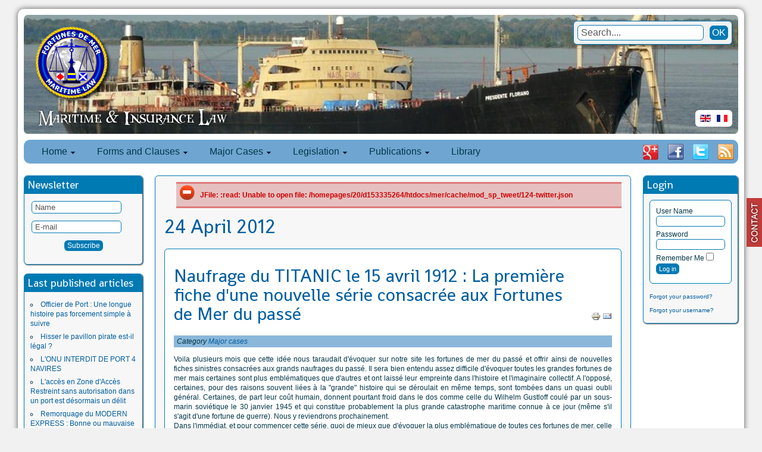

--- FILE ---
content_type: text/html; charset=utf-8
request_url: http://www.fortunes-de-mer.com/mer/en/component/blog_calendar/2012/04/24.html?Itemid=
body_size: 13047
content:
<!DOCTYPE html PUBLIC "-//W3C//DTD XHTML 1.0 Transitional//EN" "http://www.w3.org/TR/xhtml1/DTD/xhtml1-transitional.dtd">
<html xmlns="http://www.w3.org/1999/xhtml" xml:lang="en-gb" lang="en-gb" >
<head>
  <base href="http://www.fortunes-de-mer.com/mer/component/blog_calendar/2012/04/24.html" />
  <meta http-equiv="content-type" content="text/html; charset=utf-8" />
  <meta name="keywords" content="Site consacré au Droit Maritime et aux  Assurances Maritimes. Polices françaises et étrangères. Clauses Actuelles et anciennes. Web site dedicated to the Maritime law and Marine Insurance Industry. Current and foreign hull and cargo clauses. Legislation. Main Marine Casualties, legislation, law
" />
  <meta name="description" content="Fortunes de Mer se consacre depuis 1998 à la publication de ressources juridiques concernant le Droit Maritime, les Assurances Maritimes et les Fortunes de Mer" />
  <meta name="generator" content="Joomla! - Open Source Content Management  - Version 2.5.9" />
  <title>Fortunes de mer</title>
  <link href="http://www.fortunes-de-mer.com/mer/en/component/search/?format=opensearch&amp;year=2012&amp;month=04&amp;day=24" rel="search" title="Search Fortunes de mer" type="application/opensearchdescription+xml" />
  <link rel="stylesheet" href="/mer/plugins/system/jcemediabox/css/jcemediabox.css?v=110" type="text/css" />
  <link rel="stylesheet" href="/mer/plugins/system/jcemediabox/themes/standard/css/style.css?version=110" type="text/css" />
  <link rel="stylesheet" href="/mer/media/system/css/modal.css" type="text/css" />
  <link rel="stylesheet" href="/mer/media/com_acymailing/css/module_default.css?v=1395063777" type="text/css" />
  <link rel="stylesheet" href="http://www.fortunes-de-mer.com/mer/modules/mod_blog_calendar/tmpl/style.css" type="text/css" />
  <link rel="stylesheet" href="http://www.fortunes-de-mer.com/mer/modules/mod_maximenu_CK/themes/default/css/moo_maximenuH_CK.css" type="text/css" />
  <link rel="stylesheet" href="http://www.fortunes-de-mer.com/mer/modules/mod_maximenu_CK/themes/default/css/maximenuH_CK.php?monid=maximenuCK" type="text/css" />
  <style type="text/css">
a.cefeedback{right:0;background:url("http://www.fortunes-de-mer.com/mer/plugins/system/cefeedback/images/contactus-red.png") no-repeat scroll 0 50% transparent !important;outline:medium none;padding:0 !important;position:fixed;z-index:99999;text-indent:-9999px;top:45%;width:26px;height:100px;}a.cefeedback:hover,a.cefeedback:focus,a.cefeedback:active{z-index:9999999;background:url("http://www.fortunes-de-mer.com/mer/plugins/system/cefeedback/images/contactus-blue.png") no-repeat scroll 0 50% transparent !important;}
  </style>
  <script src="/mer/plugins/system/jcemediabox/js/jcemediabox.js?v=110" type="text/javascript"></script>
  <script src="/mer/plugins/system/jcemediabox/js/mediaobject.js?v=110" type="text/javascript"></script>
  <script src="/mer/plugins/system/jcemediabox/addons/default.js?v=110" type="text/javascript"></script>
  <script src="/mer/media/system/js/mootools-core.js" type="text/javascript"></script>
  <script src="/mer/media/system/js/core.js" type="text/javascript"></script>
  <script src="/mer/media/system/js/mootools-more.js" type="text/javascript"></script>
  <script src="/mer/media/system/js/modal.js" type="text/javascript"></script>
  <script src="/mer/media/com_acymailing/js/acymailing_module.js?v=460" type="text/javascript"></script>
  <script src="http://www.fortunes-de-mer.com/mer/modules/mod_blog_calendar/js/blog_calendar.js" type="text/javascript"></script>
  <script src="http://www.fortunes-de-mer.com/mer/modules/mod_maximenu_CK/assets/moo_maximenu_CK.js" type="text/javascript"></script>
  <script src="http://www.fortunes-de-mer.com/mer/modules/mod_maximenu_CK/assets/fancymenu_CK.js" type="text/javascript"></script>
  <script src="http://www.fortunes-de-mer.com/mer/modules/mod_maximenu_CK/themes/default/js/maximenu_addon_CK.js" type="text/javascript"></script>
  <script type="text/javascript">
	JCEMediaObject.init('/mer/', {flash:"10,0,22,87",windowmedia:"5,1,52,701",quicktime:"6,0,2,0",realmedia:"7,0,0,0",shockwave:"8,5,1,0"});JCEMediaBox.init({popup:{width:"",height:"",legacy:0,lightbox:0,shadowbox:0,resize:1,icons:1,overlay:1,overlayopacity:0.8,overlaycolor:"#000000",fadespeed:500,scalespeed:500,hideobjects:0,scrolling:"fixed",close:2,labels:{'close':'Close','next':'Next','previous':'Previous','cancel':'Cancel','numbers':'{$current} of {$total}'}},tooltip:{className:"tooltip",opacity:0.8,speed:150,position:"br",offsets:{x: 16, y: 16}},base:"/mer/",imgpath:"plugins/system/jcemediabox/img",theme:"standard",themecustom:"",themepath:"plugins/system/jcemediabox/themes"});window.addEvent('domready',function(){var ceFeedbackHover=new Asset.image('http://www.fortunes-de-mer.com/mer/plugins/system/cefeedback/images/contactus-blue.png');});
		window.addEvent('domready', function() {

			SqueezeBox.initialize({});
			SqueezeBox.assign($$('a.modal'), {
				parse: 'rel'
			});
		});function keepAlive() {	var myAjax = new Request({method: "get", url: "index.php"}).send();} window.addEvent("domready", function(){ keepAlive.periodical(3600000); });	var acymailing = Array();
				acymailing['NAMECAPTION'] = 'Name';
				acymailing['NAME_MISSING'] = 'Please enter your name';
				acymailing['EMAILCAPTION'] = 'E-mail';
				acymailing['VALID_EMAIL'] = 'Please enter a valid e-mail address';
				acymailing['ACCEPT_TERMS'] = 'Please check the Terms and Conditions';
				acymailing['CAPTCHA_MISSING'] = 'Please enter the security code displayed in the image';
				acymailing['NO_LIST_SELECTED'] = 'Please select the lists you want to subscribe to';
		var month=4; var year=2012; var calendar_baseurl='http://www.fortunes-de-mer.com/mer/';window.addEvent('domready', function() {new DropdownMaxiMenu(document.getElement('div#maximenuCK'),{mooTransition : 'Quad',mooEase : 'easeOut',useOpacity : '1',dureeOut : 500,menuID : 'maximenuCK',testoverflow : '1',orientation : '0',style : 'moomenu',opentype : 'slide',mooDuree : 500});});window.addEvent('domready', function() {new SlideList(document.getElement('div#maximenuCK ul'),{fancyTransition : 'Quad',fancyEase : 'easeOut',fancyDuree : 500});});

/*===  EASY GOOGLE ANALYTICS : START TRACKING CODE  ===*/

	var _gaq = _gaq || [];
	_gaq.push(['_setAccount', 'UA-385956-4']);
	_gaq.push(['_trackPageview']);

	(function() {
		var ga = document.createElement('script'); ga.type = 'text/javascript'; ga.async = true;
		ga.src = ('https:' == document.location.protocol ? 'https://ssl' : 'http://www') + '.google-analytics.com/ga.js';
		var s = document.getElementsByTagName('script')[0]; s.parentNode.insertBefore(ga, s);
	})();

/*===  EASY GOOGLE ANALYTICS : END TRACKING CODE  ===*/

  </script>
  <script type="text/javascript" src="http://apis.google.com/js/plusone.js">
                            {lang: 'fr'}
                          </script>

<link rel="stylesheet" href="/mer/templates/system/css/system.css" type="text/css" />
<link rel="stylesheet" href="/mer/templates/system/css/general.css" type="text/css" />
<link rel="stylesheet" href="/mer/templates/fortunes/css/template.css?1769031350" type="text/css" />
<link href='http://fonts.googleapis.com/css?family=Shanti' rel='stylesheet' type='text/css' />
<script src="/mer/templates/fortunes/js/verysimpleslideshow.js" type="text/javascript"></script>

<script type="text/javascript">
window.addEvent('domready',function() {
	var slideshow = new VerySimpleSlideshow({
		container: 'slideshow-container',
		elements: '#slideshow-container img',
		showControls: false,
		transDelay: 10000,
		transDuration: 1000
	});
	slideshow.start();  
});
</script>
</head>
<body>

<div id="conteneur">
	<div id="page">
        <div id="header">
        	<div id="header_contenu"><div style="max-width:1200px;">
                <a href="/mer/index.php" style="margin:20px 0 0 20px;outline:none;display:block;width:120px;height:120px;float:left;"><img src="/mer/templates/fortunes/images/LogoFDM20074.png" width="128" height="128" alt="fortunes de mer"/></a><img style="float:left;clear:left;margin:15px 0 0 20px;" src="/mer/templates/fortunes/images/droit_assurances_maritimes_en-GB.png" width="392" height="36" alt="Droit et assurances maritimes"/>
            </div></div>
            <div id="slideshow-container">
                <img src="/mer/images/images_header//ship8.jpg" alt="ship8.jpg" width="1200"/><img src="/mer/images/images_header//Ship11.jpg" alt="Ship11.jpg" width="1200"/><img src="/mer/images/images_header//ship12.jpg" alt="ship12.jpg" width="1200"/><img src="/mer/images/images_header//justice3.jpg" alt="justice3.jpg" width="1200"/><img src="/mer/images/images_header//ship3.jpg" alt="ship3.jpg" width="1200"/><img src="/mer/images/images_header//ship4.jpg" alt="ship4.jpg" width="1200"/><img src="/mer/images/images_header//Ship13.jpg" alt="Ship13.jpg" width="1200"/><img src="/mer/images/images_header//ship6.jpg" alt="ship6.jpg" width="1200"/><img src="/mer/images/images_header//ship7.jpg" alt="ship7.jpg" width="1200"/><img src="/mer/images/images_header//ship2.jpg" alt="ship2.jpg" width="1200"/><img src="/mer/images/images_header//Ship10.jpg" alt="Ship10.jpg" width="1200"/><img src="/mer/images/images_header//Ship9.jpg" alt="Ship9.jpg" width="1200"/>            </div>
            
        </div>
                        <div id="header_right">
                        		<div class="moduletable_search">
					<form action="/mer/en/component/blog_calendar/" method="post">
	<div class="search_search">
		<label for="mod-search-searchword"> </label><input name="searchword" id="mod-search-searchword" maxlength="20"  class="inputbox_search" type="text" size="20" value="Search...."  onblur="if (this.value=='') this.value='Search....';" onfocus="if (this.value=='Search....') this.value='';" /><input type="submit" value="OK" class="button_search" onclick="this.form.searchword.focus();"/>	<input type="hidden" name="task" value="search" />
	<input type="hidden" name="option" value="com_search" />
	<input type="hidden" name="Itemid" value="0" />
	</div>
</form>
		</div>
			<div class="moduletable_lang">
					<div id="jflanguageselection"><div class="rawimages"><span id="active_language"><a href="http://www.fortunes-de-mer.com/mer/en/component/blog_calendar/2012/04/24.html"><img src="/mer/media/mod_languages/images/en.gif" alt="English (UK)" title="English (UK)" /></a></span><span><a href="http://www.fortunes-de-mer.com/mer/fr/component/blog_calendar/2012/04/24.html"><img src="/mer/media/mod_languages/images/fr.gif" alt="Français (FR)" title="Français (FR)" /></a></span></div></div><!--JoomFish V2.5.1 (Ndoto)-->
<!-- &copy; 2003-2013 Think Network, released under the GPL. -->
<!-- More information: at http://www.joomfish.net -->
		</div>
	
                </div>
                        <div id="menu_contenu">
                <!-- debut maximenu_CK, par cedric keiflin sur http://www.joomlack.fr -->
        <div class="maximenuCKH" id="maximenuCK" style="z-index:10;">
        <div class="maxiRoundedleft"></div>
        <div class="maxiRoundedcenter">
            <ul class="menu maximenuCK" style="">
<li class="maximenuCK first item101 parent level0 " style="z-index : 12000;"><a class="maximenuCK " href="http://www.fortunes-de-mer.com/mer/" title=""><span class="titreCK">Home</span></a>
	<div class="floatCK" ><div class="maxidrop-top"><div class="maxidrop-top2"></div></div><div class="maxidrop-main"><div class="maxidrop-main2"><div class="maximenuCK2 first " >
	<ul class="maximenuCK2"><li class="maximenuCK first first item105 last level1 " style="z-index : 11999;"><a class="maximenuCK " href="/mer/en/insurance-and-maritime-law/about-us.html" title=""><span class="titreCK">About Fortunes de Mer</span></a>
	</li>
	</ul>
	<div class="clr"></div></div><div class="clr"></div></div></div><div class="maxidrop-bottom"><div class="maxidrop-bottom2"></div></div></div>
	</li><li class="maximenuCK item103 parent level0 " style="z-index : 11998;"><span class="separator "><span class="titreCK">Forms and Clauses</span></span>
	<div class="floatCK" ><div class="maxidrop-top"><div class="maxidrop-top2"></div></div><div class="maxidrop-main"><div class="maxidrop-main2"><div class="maximenuCK2 first " >
	<ul class="maximenuCK2"><li class="maximenuCK first item104 level1 " style="z-index : 11997;"><a class="maximenuCK " href="/mer/en/forms-clauses/french-hull-insurance-conditions.html" title=""><span class="titreCK">French Hull Conditions</span></a>
		</li>
<li class="maximenuCK item106 level1 " style="z-index : 11996;"><a class="maximenuCK " href="/mer/en/forms-clauses/hulls-conditions.html" title=""><span class="titreCK">Hull Conditions</span></a>
		</li>
<li class="maximenuCK item107 level1 " style="z-index : 11995;"><a class="maximenuCK " href="/mer/en/forms-clauses/french-cargo-clauses.html" title=""><span class="titreCK">French Cargo Clauses</span></a>
		</li>
<li class="maximenuCK item261 level1 " style="z-index : 11994;"><a class="maximenuCK " href="/mer/en/forms-clauses/insurance-cargo-clauses.html" title=""><span class="titreCK">Cargo Clauses</span></a>
		</li>
<li class="maximenuCK item113 level1 " style="z-index : 11993;"><a class="maximenuCK " href="/mer/en/forms-clauses/marine-insurance-additional-clauses.html" title=""><span class="titreCK">Additional clauses</span></a>
		</li>
<li class="maximenuCK item114 level1 " style="z-index : 11992;"><a class="maximenuCK " href="/mer/en/forms-clauses/marine-insurance-financial-risks.html" title=""><span class="titreCK">Financial Risk</span></a>
		</li>
<li class="maximenuCK item116 level1 " style="z-index : 11991;"><a class="maximenuCK " href="/mer/en/forms-clauses/marine-insurance-liability.html" title=""><span class="titreCK">Liability</span></a>
		</li>
<li class="maximenuCK item181 level1 " style="z-index : 11990;"><a class="maximenuCK " href="/mer/en/forms-clauses/marine-insurance-war-risks.html" title=""><span class="titreCK">War Risks</span></a>
		</li>
<li class="maximenuCK item115 last level1 " style="z-index : 11989;"><a class="maximenuCK " href="http://www.fortunes-de-mer.com/documents%20pdf/polices%20corps/Etrangeres/Divers/Comparatif%20Clauses%20Corps.pdf" target="_blank" title=""><span class="titreCK">Salient features of international hull clauses</span></a>
	</li>
	</ul>
	<div class="clr"></div></div><div class="clr"></div></div></div><div class="maxidrop-bottom"><div class="maxidrop-bottom2"></div></div></div>
	</li><li class="maximenuCK item155 parent level0 " style="z-index : 11988;"><span class="separator "><span class="titreCK">Major Cases</span></span>
	<div class="floatCK" ><div class="maxidrop-top"><div class="maxidrop-top2"></div></div><div class="maxidrop-main"><div class="maxidrop-main2"><div class="maximenuCK2 first " >
	<ul class="maximenuCK2"><li class="maximenuCK first item118 level1 " style="z-index : 11987;"><a class="maximenuCK " href="http://maps.google.com/maps/ms?ie=UTF8&amp;hl=fr&amp;msa=0&amp;msid=103026973154385177789.00044b718e9d307d275b5&amp;t=h&amp;ll=35.46067,-11.25&amp;spn=156.002377,360&amp;z=0&amp;source=embed" target="_blank" title=""><span class="titreCK">The map with Google Maps</span></a>
		</li>
<li class="maximenuCK item290 parent level1 " style="z-index : 11986;"><span class="separator "><span class="titreCK">1900-1945</span></span>
	<div class="floatCK" ><div class="maxidrop-top"><div class="maxidrop-top2"></div></div><div class="maxidrop-main"><div class="maxidrop-main2"><div class="maximenuCK2 first " >
	<ul class="maximenuCK2"><li class="maximenuCK first item291 level2 " style="z-index : 11985;"><a class="maximenuCK " href="/mer/en/major-cases/major-cases-1900-1945/naufrage-titanic1912.html" title=""><span class="titreCK">TITANIC 1912</span></a>
		</li>
<li class="maximenuCK item296 last level2 " style="z-index : 11984;"><a class="maximenuCK " href="/mer/en/major-cases/major-cases-1900-1945/wilhelm-gustloff-sinking-baltic-see-russian-torpedo-30-january-1945.html" title=""><span class="titreCK">WILHELM GUSTLOFF 1945</span></a>
	</li>
	</ul>
	<div class="clr"></div></div><div class="clr"></div></div></div><div class="maxidrop-bottom"><div class="maxidrop-bottom2"></div></div></div>
	</li><li class="maximenuCK item156 parent level1 " style="z-index : 11983;"><span class="separator "><span class="titreCK">1999-2002</span></span>
	<div class="floatCK" ><div class="maxidrop-top"><div class="maxidrop-top2"></div></div><div class="maxidrop-main"><div class="maxidrop-main2"><div class="maximenuCK2 first " >
	<ul class="maximenuCK2"><li class="maximenuCK first item119 level2 " style="z-index : 11982;"><a class="maximenuCK " href="http://www.fortunes-de-mer.com/rubriques/liens%20et%20contacts/detailsactualites/Erika%201999.htm" target="_blank" title=""><span class="titreCK">Erika 1999</span></a>
		</li>
<li class="maximenuCK item120 level2 " style="z-index : 11981;"><a class="maximenuCK " href="http://www.fortunes-de-mer.com/rubriques/liens%20et%20contacts/detailsactualites/Limburg2002ru.htm" target="_blank" title=""><span class="titreCK">Limburg 2002</span></a>
		</li>
<li class="maximenuCK item121 level2 " style="z-index : 11980;"><a class="maximenuCK " href="http://www.fortunes-de-mer.com/rubriques/liens%20et%20contacts/detailsactualites/HanjinPensylvania2002ru.htm" target="_blank" title=""><span class="titreCK">Hanjin Pennsylvania 2002</span></a>
		</li>
<li class="maximenuCK item122 level2 " style="z-index : 11979;"><a class="maximenuCK " href="http://www.fortunes-de-mer.com/rubriques/liens%20et%20contacts/detailsactualites/Prestige2002ru.htm" target="_blank" title=""><span class="titreCK">Prestige 2002</span></a>
		</li>
<li class="maximenuCK item123 last level2 " style="z-index : 11978;"><a class="maximenuCK " href="http://www.fortunes-de-mer.com/rubriques/liens%20et%20contacts/detailsactualites/Tricolor2002ru.htm" target="_blank" title=""><span class="titreCK">Tricolor Kariba 2002</span></a>
	</li>
	</ul>
	<div class="clr"></div></div><div class="clr"></div></div></div><div class="maxidrop-bottom"><div class="maxidrop-bottom2"></div></div></div>
	</li><li class="maximenuCK item157 parent level1 " style="z-index : 11977;"><span class="separator "><span class="titreCK">2003-2006</span></span>
	<div class="floatCK" ><div class="maxidrop-top"><div class="maxidrop-top2"></div></div><div class="maxidrop-main"><div class="maxidrop-main2"><div class="maximenuCK2 first " >
	<ul class="maximenuCK2"><li class="maximenuCK first item124 level2 " style="z-index : 11976;"><a class="maximenuCK " href="http://www.fortunes-de-mer.com/rubriques/liens%20et%20contacts/detailsactualites/GasRoman2003ru.htm" target="_blank" title=""><span class="titreCK">Gas Roman" et "Sprinbok 2003</span></a>
		</li>
<li class="maximenuCK item125 level2 " style="z-index : 11975;"><a class="maximenuCK " href="http://www.fortunes-de-mer.com/rubriques/liens%20et%20contacts/detailsactualites/Chassiron2003ru.htm" target="_blank" title=""><span class="titreCK">Chassiron 2003</span></a>
		</li>
<li class="maximenuCK item126 level2 " style="z-index : 11974;"><a class="maximenuCK " href="http://www.fortunes-de-mer.com/rubriques/liens%20et%20contacts/detailsactualites/Sealand%20Express2003.htm" target="_blank" title=""><span class="titreCK">Sea Land Express 2003</span></a>
		</li>
<li class="maximenuCK item127 level2 " style="z-index : 11973;"><a class="maximenuCK " href="http://www.fortunes-de-mer.com/rubriques/liens%20et%20contacts/detailsactualites/Stellamare2003.htm" target="_blank" title=""><span class="titreCK">Stellamare 2003</span></a>
		</li>
<li class="maximenuCK item128 level2 " style="z-index : 11972;"><a class="maximenuCK " href="http://www.fortunes-de-mer.com/rubriques/liens%20et%20contacts/detailsactualites/PanamSerena.htm" target="_blank" title=""><span class="titreCK">Panam Serena 2004</span></a>
		</li>
<li class="maximenuCK item129 level2 " style="z-index : 11971;"><a class="maximenuCK " href="http://www.fortunes-de-mer.com/rubriques/liens%20et%20contacts/detailsactualites/Bow%20Mariner2004.htm" target="_blank" title=""><span class="titreCK">Bow Mariner 2004</span></a>
		</li>
<li class="maximenuCK item130 level2 " style="z-index : 11970;"><a class="maximenuCK " href="http://www.fortunes-de-mer.com/rubriques/liens%20et%20contacts/detailsactualites/Vicuna2004.htm" target="_blank" title=""><span class="titreCK">Vicuna 2004</span></a>
		</li>
<li class="maximenuCK item131 level2 " style="z-index : 11969;"><a class="maximenuCK " href="http://www.fortunes-de-mer.com/rubriques/liens%20et%20contacts/detailsactualites/CPValour2005.htm" target="_blank" title=""><span class="titreCK">CP Valour 2005</span></a>
		</li>
<li class="maximenuCK item132 level2 " style="z-index : 11968;"><a class="maximenuCK " href="http://www.fortunes-de-mer.com/rubriques/liens%20et%20contacts/detailsactualites/APLPanama2005.htm" target="_blank" title=""><span class="titreCK">APL Panama 2005</span></a>
		</li>
<li class="maximenuCK item133 level2 " style="z-index : 11967;"><a class="maximenuCK " href="http://www.fortunes-de-mer.com/rubriques/liens%20et%20contacts/detailsactualites/HyundaiFortune2006.htm" target="_blank" title=""><span class="titreCK">Hyundaï Fortune 2006</span></a>
		</li>
<li class="maximenuCK item134 level2 " style="z-index : 11966;"><a class="maximenuCK " href="http://www.fortunes-de-mer.com/rubriques/liens%20et%20contacts/detailsactualites/SafmarineAgulhas2006.htm" target="_blank" title=""><span class="titreCK">Safmarine Agulhas 2006</span></a>
		</li>
<li class="maximenuCK item135 level2 " style="z-index : 11965;"><a class="maximenuCK " href="http://www.fortunes-de-mer.com/rubriques/liens%20et%20contacts/detailsactualites/CougarAce2006.htm" target="_blank" title=""><span class="titreCK">Cougar Ace 2006</span></a>
		</li>
<li class="maximenuCK item136 last level2 " style="z-index : 11964;"><a class="maximenuCK " href="http://www.fortunes-de-mer.com/rubriques/liens%20et%20contacts/detailsactualites/RokiaDelmas2006.htm" target="_blank" title=""><span class="titreCK">Rokia Delmas 2006</span></a>
	</li>
	</ul>
	<div class="clr"></div></div><div class="clr"></div></div></div><div class="maxidrop-bottom"><div class="maxidrop-bottom2"></div></div></div>
	</li><li class="maximenuCK item160 parent level1 " style="z-index : 11963;"><span class="separator "><span class="titreCK">2007-2010</span></span>
	<div class="floatCK" ><div class="maxidrop-top"><div class="maxidrop-top2"></div></div><div class="maxidrop-main"><div class="maxidrop-main2"><div class="maximenuCK2 first " >
	<ul class="maximenuCK2"><li class="maximenuCK first item137 level2 " style="z-index : 11962;"><a class="maximenuCK " href="http://www.fortunes-de-mer.com/rubriques/liens%20et%20contacts/detailsactualites/MSCNapoli2007.htm" target="_blank" title=""><span class="titreCK">MSC Napoli 2007</span></a>
		</li>
<li class="maximenuCK item138 level2 " style="z-index : 11961;"><a class="maximenuCK " href="http://www.fortunes-de-mer.com/rubriques/liens%20et%20contacts/detailsactualites/Willem%20van%20der%20Zwan%202007.htm" target="_blank" title=""><span class="titreCK">Willem van der Zwan 2007</span></a>
		</li>
<li class="maximenuCK item139 level2 " style="z-index : 11960;"><a class="maximenuCK " href="http://www.fortunes-de-mer.com/rubriques/liens%20et%20contacts/detailsactualites/RepubblicadiGenova2007.htm" target="_blank" title=""><span class="titreCK">Republica di Genova 2007</span></a>
		</li>
<li class="maximenuCK item140 level2 " style="z-index : 11959;"><a class="maximenuCK " href="http://www.fortunes-de-mer.com/rubriques/liens%20et%20contacts/detailsactualites/SeaDiamond2007.htm" target="_blank" title=""><span class="titreCK">Sea Diamond 2007</span></a>
		</li>
<li class="maximenuCK item141 level2 " style="z-index : 11958;"><a class="maximenuCK " href="http://www.fortunes-de-mer.com/rubriques/liens%20et%20contacts/detailsactualites/PashaBulker2007.htm" target="_blank" title=""><span class="titreCK">Pasha Bulker 2007</span></a>
		</li>
<li class="maximenuCK item142 level2 " style="z-index : 11957;"><a class="maximenuCK " href="http://www.fortunes-de-mer.com/rubriques/liens%20et%20contacts/detailsactualites/WanHai3072007.htm" target="_blank" title=""><span class="titreCK">WAN HAI 307 2007</span></a>
		</li>
<li class="maximenuCK item143 level2 " style="z-index : 11956;"><a class="maximenuCK " href="http://www.fortunes-de-mer.com/rubriques/liens%20et%20contacts/detailsactualites/New%20Flame%202007.htm" target="_blank" title=""><span class="titreCK">New Flame 2007</span></a>
		</li>
<li class="maximenuCK item144 level2 " style="z-index : 11955;"><a class="maximenuCK " href="http://www.fortunes-de-mer.com/rubriques/liens%20et%20contacts/detailsactualites/Explorer%202007.htm" target="_blank" title=""><span class="titreCK">Explorer 2007</span></a>
		</li>
<li class="maximenuCK item145 level2 " style="z-index : 11954;"><a class="maximenuCK " href="http://www.fortunes-de-mer.com/rubriques/liens%20et%20contacts/detailsactualites/Riverdance%202008.htm" target="_blank" title=""><span class="titreCK">Riverdance 2008</span></a>
		</li>
<li class="maximenuCK item146 level2 " style="z-index : 11953;"><a class="maximenuCK " href="http://www.fortunes-de-mer.com/rubriques/liens%20et%20contacts/detailsactualites/Fedra2008.htm" target="_blank" title=""><span class="titreCK">Fedra 2008</span></a>
		</li>
<li class="maximenuCK item147 level2 " style="z-index : 11952;"><a class="maximenuCK " href="http://www.fortunes-de-mer.com/rubriques/liens%20et%20contacts/detailsactualites/Sirius_Star_2008.htm" target="_blank" title=""><span class="titreCK">Sirius Star 2008</span></a>
		</li>
<li class="maximenuCK item148 level2 " style="z-index : 11951;"><a class="maximenuCK " href="http://www.fortunes-de-mer.com/rubriques/liens%20et%20contacts/detailsactualites/MSCNikita2009.htm" target="_blank" title=""><span class="titreCK">MSC Nikita 2009</span></a>
		</li>
<li class="maximenuCK item149 level2 " style="z-index : 11950;"><a class="maximenuCK " href="http://www.fortunes-de-mer.com/rubriques/liens%20et%20contacts/detailsactualites/Sichem_Osprey_2010.htm" target="_blank" title=""><span class="titreCK">Sichem Osprey 2010</span></a>
		</li>
<li class="maximenuCK item150 level2 " style="z-index : 11949;"><a class="maximenuCK " href="http://www.fortunes-de-mer.com/rubriques/liens%20et%20contacts/detailsactualites/Shen_Neng_1_2010.htm" target="_blank" title=""><span class="titreCK">Shen Neng 1 2010</span></a>
		</li>
<li class="maximenuCK item151 level2 " style="z-index : 11948;"><a class="maximenuCK " href="http://www.fortunes-de-mer.com/rubriques/liens%20et%20contacts/detailsactualites/Deepwater_Horizon_2010.htm" target="_blank" title=""><span class="titreCK">Deepwater Horizon 2010</span></a>
		</li>
<li class="maximenuCK item153 last level2 " style="z-index : 11947;"><a class="maximenuCK " href="http://www.fortunes-de-mer.com/rubriques/liens%20et%20contacts/detailsactualites/MSC_Chitra_2010.htm" target="_blank" title=""><span class="titreCK">MSC Chitra 2010</span></a>
	</li>
	</ul>
	<div class="clr"></div></div><div class="clr"></div></div></div><div class="maxidrop-bottom"><div class="maxidrop-bottom2"></div></div></div>
	</li><li class="maximenuCK item187 parent level1 " style="z-index : 11946;"><span class="separator "><span class="titreCK">2011-2015</span></span>
	<div class="floatCK" ><div class="maxidrop-top"><div class="maxidrop-top2"></div></div><div class="maxidrop-main"><div class="maxidrop-main2"><div class="maximenuCK2 first " >
	<ul class="maximenuCK2"><li class="maximenuCK first item188 level2 " style="z-index : 11945;"><a class="maximenuCK " href="/mer/en/major-cases/major-cases-2011-2015/rena-grounding-new-zealand-october-2011.html" title=""><span class="titreCK">Rena 2011</span></a>
		</li>
<li class="maximenuCK item222 level2 " style="z-index : 11944;"><a class="maximenuCK " href="/mer/en/major-cases/major-cases-2011-2015/cafer-dede-grounding-syros-greece-8-november-2011.html" title=""><span class="titreCK">Cafer Dede 2011</span></a>
		</li>
<li class="maximenuCK item256 level2 " style="z-index : 11943;"><a class="maximenuCK " href="/mer/en/major-cases/major-cases-2011-2015/tk-bremen6grounding-brittany-france-16-december-2011.html" title=""><span class="titreCK">TK Bremen 2011</span></a>
		</li>
<li class="maximenuCK item258 level2 " style="z-index : 11942;"><a class="maximenuCK " href="/mer/en/major-cases/major-cases-2011-2015/costa-concordia-grounding-italia-friday-13-january-2012.html" title=""><span class="titreCK">Costa Concordia 2012</span></a>
		</li>
<li class="maximenuCK item274 level2 " style="z-index : 11941;"><a class="maximenuCK " href="/mer/en/major-cases/major-cases-2011-2015/costa-allegra-fire-seychelles-27-february-2012.html" title=""><span class="titreCK">Costa Allegra 2012</span></a>
		</li>
<li class="maximenuCK item419 level2 " style="z-index : 11940;"><a class="maximenuCK " href="/mer/en/major-cases/major-cases-2011-2015/jolly-nero-port-genova-2013.html" title=""><span class="titreCK">Jolly Nero 2013</span></a>
		</li>
<li class="maximenuCK item420 level2 " style="z-index : 11939;"><a class="maximenuCK " href="/mer/en/major-cases/major-cases-2011-2015/mol-comfort-flooding-2013.html" title=""><span class="titreCK">MOL COMFORT 2013</span></a>
		</li>
<li class="maximenuCK item421 level2 " style="z-index : 11938;"><a class="maximenuCK " href="/mer/en/major-cases/major-cases-2011-2015/msc-flaminia-fire-explosion-distress-north-atlantic-14-july-2012.html" title=""><span class="titreCK">MSC FLAMINIA 2012</span></a>
		</li>
<li class="maximenuCK item422 level2 " style="z-index : 11937;"><a class="maximenuCK " href="/mer/en/major-cases/major-cases-2011-2015/mv-smart-rubin-ace-break-in-two-capsize-south-africa-richard-bay-19-august-2013.html" title=""><span class="titreCK">MV SMART 2013</span></a>
		</li>
<li class="maximenuCK item457 last level2 " style="z-index : 11936;"><a class="maximenuCK " href="/mer/en/major-cases/major-cases-2011-2015/norman-atlantic-2014.html" title=""><span class="titreCK">NORMAN ATLANTIC 2014</span></a>
	</li>
	</ul>
	<div class="clr"></div></div><div class="clr"></div></div></div><div class="maxidrop-bottom"><div class="maxidrop-bottom2"></div></div></div>
	</li>
	</ul>
	<div class="clr"></div></div><div class="clr"></div></div></div><div class="maxidrop-bottom"><div class="maxidrop-bottom2"></div></div></div>
	</li><li class="maximenuCK item158 parent level0 " style="z-index : 11935;"><span class="separator "><span class="titreCK">Legislation</span></span>
	<div class="floatCK" ><div class="maxidrop-top"><div class="maxidrop-top2"></div></div><div class="maxidrop-main"><div class="maxidrop-main2"><div class="maximenuCK2 first " >
	<ul class="maximenuCK2"><li class="maximenuCK first item175 level1 " style="z-index : 11934;"><a class="maximenuCK " href="/mer/en/legislation/french-maritime-law.html" title=""><span class="titreCK">French Maritime Law</span></a>
		</li>
<li class="maximenuCK item182 level1 " style="z-index : 11933;"><a class="maximenuCK " href="/mer/en/legislation/legislation-foreign.html" title=""><span class="titreCK">Legislation (other than french)</span></a>
		</li>
<li class="maximenuCK item176 last level1 " style="z-index : 11932;"><a class="maximenuCK " href="/mer/en/legislation/legislation-international.html" title=""><span class="titreCK">Legislation (International)</span></a>
	</li>
	</ul>
	<div class="clr"></div></div><div class="clr"></div></div></div><div class="maxidrop-bottom"><div class="maxidrop-bottom2"></div></div></div>
	</li><li class="maximenuCK item159 parent level0 " style="z-index : 11931;"><span class="separator "><span class="titreCK">Publications</span></span>
	<div class="floatCK" ><div class="maxidrop-top"><div class="maxidrop-top2"></div></div><div class="maxidrop-main"><div class="maxidrop-main2"><div class="maximenuCK2 first " >
	<ul class="maximenuCK2"><li class="maximenuCK first item183 level1 " style="z-index : 11930;"><a class="maximenuCK " href="/mer/en/publications-uk-version/court-cases-maritime-insurance-law.html" title=""><span class="titreCK">Court cases</span></a>
		</li>
<li class="maximenuCK item184 level1 " style="z-index : 11929;"><a class="maximenuCK " href="/mer/en/publications-uk-version/diploma-maritime-law.html" title=""><span class="titreCK">Maritime Law Diploma</span></a>
		</li>
<li class="maximenuCK item185 level1 " style="z-index : 11928;"><a class="maximenuCK " href="/mer/en/publications-uk-version/publications-fortunes-de-mer.html" title=""><span class="titreCK">ALE@S & Other publications</span></a>
		</li>
<li class="maximenuCK item231 level1 " style="z-index : 11927;"><a class="maximenuCK " href="/mer/en/publications-uk-version/prochaines-destinations.html" title=""><span class="titreCK">Prochaines destinations</span></a>
		</li>
<li class="maximenuCK item260 last level1 " style="z-index : 11926;"><a class="maximenuCK " href="/mer/en/publications-uk-version/reports-and-figures.html" title=""><span class="titreCK">Reports & Figures</span></a>
	</li>
	</ul>
	<div class="clr"></div></div><div class="clr"></div></div></div><div class="maxidrop-bottom"><div class="maxidrop-bottom2"></div></div></div>
	</li><li class="maximenuCK item342 level0 " style="z-index : 11925;"><a class="maximenuCK " href="/mer/en/library.html" title=""><span class="titreCK">Library</span></a></li>            </ul>
        </div>
        <div class="maxiRoundedright"></div>
        <div style="clear:both;"></div>
    </div>
    <div style="clear:both;"></div>
    <!-- fin maximenuCK -->

                <div style="float:right;margin:-36px 0 0 0;">
                <a href="http://www.fortunes-de-mer.com/mer/index.php?format=feed&amp;type=rss" target="_blank"><img style="float:right;margin:0 0 0 10px;" src="/mer/templates/fortunes/images/rss.png" width="32" height="32" alt="RSS"/></a>
                <a href="http://twitter.com/fortunesdemer" target="_blank">
<img style="float:right;margin:0 0 0 10px;" src="/mer/templates/fortunes/images/twitter.png" width="32" height="32" alt="twitter"/></a>
                <a href="http://www.facebook.com/fortunesdemer" target="_blank"><img style="float:right;margin:0 0 0 10px;" src="/mer/templates/fortunes/images/facebook.png" width="32" height="32" alt="facebook"/></a>
                <a href="https://plus.google.com/108857171766927272842" target="_blank"><img style="float:right;margin:0 0 0 10px;" src="/mer/templates/fortunes/images/google+.png" width="32" height="32" alt="google+"/></a>
                </div>
                <div class="clr"></div>
        </div>
        
                    <div id="left">
                		<div class="moduletable_bloc">
					<h3>Newsletter</h3>
					<div class="acymailing_module_bloc" id="acymailing_module_formAcymailing99671">
	<div class="acymailing_fulldiv" id="acymailing_fulldiv_formAcymailing99671"  >
		<form id="formAcymailing99671" action="/mer/en/component/blog_calendar/" onsubmit="return submitacymailingform('optin','formAcymailing99671')" method="post" name="formAcymailing99671"  >
		<div class="acymailing_module_form" >
									<table class="acymailing_form">
				<tr>
												<td class="acyfield_name">
								<input id="user_name_formAcymailing99671"  onfocus="if(this.value == 'Name') this.value = '';" onblur="if(this.value=='') this.value='Name';" class="inputbox" type="text" name="user[name]" style="width:80%" value="Name" />
							</td> </tr><tr>							<td class="acyfield_email">
								<input id="user_email_formAcymailing99671"  onfocus="if(this.value == 'E-mail') this.value = '';" onblur="if(this.value=='') this.value='E-mail';" class="inputbox" type="text" name="user[email]" style="width:80%" value="E-mail" />
							</td> </tr><tr>

					












					<td  class="acysubbuttons">
												<input class="button subbutton btn btn-primary" type="submit" value="Subscribe" name="Submit" onclick="try{ return submitacymailingform('optin','formAcymailing99671'); }catch(err){alert('The form could not be submitted '+err);return false;}"/>
											</td>
				</tr>
			</table>
						<input type="hidden" name="ajax" value="0"/>
			<input type="hidden" name="ctrl" value="sub"/>
			<input type="hidden" name="task" value="notask"/>
			<input type="hidden" name="redirect" value="http%3A%2F%2Fwww.fortunes-de-mer.com%2Fmer%2Fen%2Fcomponent%2Fblog_calendar%2F2012%2F04%2F24.html%3FItemid%3D"/>
			<input type="hidden" name="redirectunsub" value="http%3A%2F%2Fwww.fortunes-de-mer.com%2Fmer%2Fen%2Fcomponent%2Fblog_calendar%2F2012%2F04%2F24.html%3FItemid%3D"/>
			<input type="hidden" name="option" value="com_acymailing"/>
						<input type="hidden" name="hiddenlists" value="1"/>
			<input type="hidden" name="acyformname" value="formAcymailing99671" />
									</div>
		</form>
	</div>
	</div>
		</div>
			<div class="moduletable_bloc">
					<h3>Last published articles</h3>
					<ul class="latestnews_bloc">
	<li>
		<a href="/mer/en/component/content/article/17-french-maritime-law/178-officier-de-port-histoire.html">
			Officier de Port : Une longue histoire pas forcement simple à suivre</a>
	</li>
	<li>
		<a href="/mer/en/component/content/article/8-law/177-legalite-pavillon-pirate-france.html">
			Hisser le pavillon pirate est-il légal ?</a>
	</li>
	<li>
		<a href="/mer/en/component/content/article/22-news/176-onu-bans-ships-port-north-korea.html">
			L'ONU INTERDIT DE PORT 4 NAVIRES</a>
	</li>
	<li>
		<a href="/mer/en/component/content/article/22-news/175-acces-zar-delit-economie-bleue.html">
			L'accès en Zone d'Accès Restreint sans autorisation dans un port est désormais un délit</a>
	</li>
	<li>
		<a href="/mer/en/component/content/article/15-major-cases/174-remorquage-modern-express-bonne-ou-mauvaise-idee.html">
			Remorquage du MODERN EXPRESS : Bonne ou mauvaise idée ?</a>
	</li>
</ul>
		</div>
			<div class="moduletable_bloc">
					<h3>Calendar</h3>
					
<div id="calendar-78">
<!--calendar-78 start-->
<table id="tableCalendar-78" class="blogCalendar">
<tr>
<td align="center" class="blogCalendarHeader headerArrow"><a class="headerArrow" id="prevYear-78" href="/mer/en/component/blog_calendar/2011/04.html?Itemid=">&lt;&lt;</a></td>
<td align="center" class="blogCalendarHeader headerArrow"><a class="headerArrow" id="prevMonth-78" href="/mer/en/component/blog_calendar/2012/03.html?Itemid=">&lt;</a></td>
<td align="center" class="blogCalendarHeader headerDate" colspan="3"><a class="headerDate" href="/mer/en/component/blog_calendar/2012/04.html?Itemid=">April 2012</a></td>
<td align="center" class="blogCalendarHeader headerArrow"><a class="headerArrow" id="nextMonth-78" href="/mer/en/component/blog_calendar/2012/05.html?Itemid=" >&gt;</a></td>
<td align="center" class="blogCalendarHeader headerArrow"><a class="headerArrow" id="nextYear-78" href="/mer/en/component/blog_calendar/2013/04.html?Itemid=">&gt;&gt;</a></td>
</tr>
<tr>
<td class="dayName">Mo</td>
<td class="dayName">Tu</td>
<td class="dayName">We</td>
<td class="dayName">Th</td>
<td class="dayName">Fr</td>
<td class="dayName">Sa</td>
<td class="dayName">Su</td>
</tr>
<tr>
<td class="blogCalendarDay blogCalendarDayEmpty " >&nbsp;</td>
<td class="blogCalendarDay blogCalendarDayEmpty " >&nbsp;</td>
<td class="blogCalendarDay blogCalendarDayEmpty " >&nbsp;</td>
<td class="blogCalendarDay blogCalendarDayEmpty " >&nbsp;</td>
<td class="blogCalendarDay blogCalendarDayEmpty " >&nbsp;</td>
<td class="blogCalendarDay blogCalendarDayEmpty " >&nbsp;</td>
<td class="blogCalendarDay " >1</td>
</tr>
<tr>
<td class="blogCalendarDay" ><a class="blogCalendarDay" href="/mer/en/component/blog_calendar/2012/04/02.html?Itemid=" title="1 article on this day">2</a></td>
<td class="blogCalendarDay" ><a class="blogCalendarDay" href="/mer/en/component/blog_calendar/2012/04/03.html?Itemid=" title="1 article on this day">3</a></td>
<td class="blogCalendarDay" ><a class="blogCalendarDay" href="/mer/en/component/blog_calendar/2012/04/04.html?Itemid=" title="1 article on this day">4</a></td>
<td class="blogCalendarDay " >5</td>
<td class="blogCalendarDay " >6</td>
<td class="blogCalendarDay " >7</td>
<td class="blogCalendarDay " >8</td>
</tr>
<tr>
<td class="blogCalendarDay " >9</td>
<td class="blogCalendarDay " >10</td>
<td class="blogCalendarDay " >11</td>
<td class="blogCalendarDay " >12</td>
<td class="blogCalendarDay " >13</td>
<td class="blogCalendarDay " >14</td>
<td class="blogCalendarDay " >15</td>
</tr>
<tr>
<td class="blogCalendarDay " >16</td>
<td class="blogCalendarDay " >17</td>
<td class="blogCalendarDay" ><a class="blogCalendarDay" href="/mer/en/component/blog_calendar/2012/04/18.html?Itemid=" title="1 article on this day">18</a></td>
<td class="blogCalendarDay" ><a class="blogCalendarDay" href="/mer/en/component/blog_calendar/2012/04/19.html?Itemid=" title="1 article on this day">19</a></td>
<td class="blogCalendarDay " >20</td>
<td class="blogCalendarDay " >21</td>
<td class="blogCalendarDay " >22</td>
</tr>
<tr>
<td class="blogCalendarDay" ><a class="blogCalendarDay" href="/mer/en/component/blog_calendar/2012/04/23.html?Itemid=" title="2 articles on this day">23</a></td>
<td class="highlight blogCalendarDay blogCalendarToday blogCalendarTodayLink" style="background-color: " ><a class="blogCalendarToday" href="/mer/en/component/blog_calendar/2012/04/24.html?Itemid=" title="1 article on this day" >24</a></td>
<td class="blogCalendarDay " >25</td>
<td class="blogCalendarDay " >26</td>
<td class="blogCalendarDay " >27</td>
<td class="blogCalendarDay " >28</td>
<td class="blogCalendarDay " >29</td>
</tr>
<tr>
<td class="blogCalendarDay" ><a class="blogCalendarDay" href="/mer/en/component/blog_calendar/2012/04/30.html?Itemid=" title="2 articles on this day">30</a></td>
<td class="blogCalendarDay blogCalendarDayEmpty " >&nbsp;</td>
<td class="blogCalendarDay blogCalendarDayEmpty " >&nbsp;</td>
<td class="blogCalendarDay blogCalendarDayEmpty " >&nbsp;</td>
<td class="blogCalendarDay blogCalendarDayEmpty " >&nbsp;</td>
<td class="blogCalendarDay blogCalendarDayEmpty " >&nbsp;</td>
<td class="blogCalendarDay blogCalendarDayEmpty " >&nbsp;</td>
</tr>
</table>
<!--calendar-78 end-->
</div>

		</div>
			<div class="moduletable_blocadsens">
					<div style="text-align:left;">
<script type="text/javascript"><!--
google_ad_client = "ca-pub-7878638786399509";
google_ad_width = 200; 
google_ad_height = 200; 
google_ad_format = "200x200_as"; 
google_ad_type = "text_image"; 
google_ad_channel = ""; 
google_color_border = "007AB3"; 
google_color_bg = "F7F7F7"; 
google_color_link = "007AB3"; 
google_color_text = "033649"; 
google_color_url = "007AB3"; 
google_ui_features = "rc:6"; 
//--> 
</script>
<script type="text/javascript" src="http://pagead2.googlesyndication.com/pagead/show_ads.js">
</script>
</div>		</div>
	
            </div>          
                  
        
        
                    <div id="right">
                		<div class="moduletable_bloc">
					<h3>Login</h3>
					<form action="/mer/en/component/blog_calendar/" method="post" id="login-form" >
		<fieldset class="userdata">
	<p id="form-login-username">
		<label for="modlgn-username">User Name</label>
		<input id="modlgn-username" type="text" name="username" class="inputbox"  size="18" />
	</p>
	<p id="form-login-password">
		<label for="modlgn-passwd">Password</label>
		<input id="modlgn-passwd" type="password" name="password" class="inputbox" size="18"  />
	</p>
		<p id="form-login-remember">
		<label for="modlgn-remember">Remember Me</label>
		<input id="modlgn-remember" type="checkbox" name="remember" class="inputbox" value="yes"/>
	</p>
		<input type="submit" name="Submit" class="button" value="Log in" />
	<input type="hidden" name="option" value="com_users" />
	<input type="hidden" name="task" value="user.login" />
	<input type="hidden" name="return" value="aW5kZXgucGhwP2Zvcm1hdD1odG1sJm9wdGlvbj1jb21fYmxvZ19jYWxlbmRhciZ5ZWFyPTIwMTImbW9udGg9MDQmZGF5PTI0" />
	<input type="hidden" name="bebac1ccc878d638f59ad98e737cd051" value="1" />	</fieldset>
	<ul>
		<li>
			<a href="/mer/en/component/users/?view=reset">
			Forgot your password?</a>
		</li>
		<li>
			<a href="/mer/en/component/users/?view=remind">
			Forgot your username?</a>
		</li>
					</ul>
	</form>
		</div>
			<div class="moduletable">
					<div class="bannergroup">


</div>
		</div>
			<div class="moduletable">
					<div style="text-align:center;">
<script type="text/javascript"><!--
google_ad_client = "ca-pub-7878638786399509";
google_ad_width = 160; 
google_ad_height = 600; 
google_ad_format = "160x600_as"; 
google_ad_type = "text_image"; 
google_ad_channel = ""; 
google_color_border = "007AB3"; 
google_color_bg = "F7F7F7"; 
google_color_link = "007AB3"; 
google_color_text = "033649"; 
google_color_url = "007AB3"; 
google_ui_features = "rc:0"; 
//--> 
</script>
<script type="text/javascript" src="http://pagead2.googlesyndication.com/pagead/show_ads.js">
</script>
</div>		</div>
	     
            </div>
                <div id="contenu" style="margin:0 180px 0 220px;">
        <div style="float:left; display:block; width:100%;">
            
<div id="system-message-container">
<dl id="system-message">
<dt class="error">Error:</dt>
<dd class="error message">
	<ul>
		<li>JFile: :read: Unable to open file: /homepages/20/d153335264/htdocs/mer/cache/mod_sp_tweet/124-twitter.json</li>
	</ul>
</dd>
</dl>
</div>
            <div class="blog">
	<h1>
		24 April 2012	</h1>
	

     <div class="items-row cols-1 row-0">
     <h2><a href="/mer/en/component/content/article/15-major-cases/69-naufrage-titanic-1912-nouvelle-serie-publications-fortunes-de-mer-passe.html">Naufrage du TITANIC le 15 avril 1912 :  La première fiche d'une nouvelle série consacrée aux Fortunes de Mer du passé</a></h2>
          <ul class="actions">
	                  <li class="print-icon">
	   <a href="http://www.fortunes-de-mer.com/mer/index.php?view=article&catid=15:major-cases&id=69:naufrage-titanic-1912-nouvelle-serie-publications-fortunes-de-mer-passe&tmpl=component&print=1&page=&option=com_content" title="Print" onclick="window.open(this.href,'win2','status=no,toolbar=no,scrollbars=yes,titlebar=no,menubar=no,resizable=yes,width=640,height=480,directories=no,location=no'); return false;"><img src="/mer/media/system/images/printButton.png" alt="Print"  /></a>	  </li>
	 	           <li class="email-icon">
	    <a href="/mer/en/component/mailto/?tmpl=component&amp;link=aHR0cDovL3d3dy5mb3J0dW5lcy1kZS1tZXIuY29tL21lci9lbi9jb21wb25lbnQvY29udGVudC9hcnRpY2xlLmh0bWw/aWQ9Njk6bmF1ZnJhZ2UtdGl0YW5pYy0xOTEyLW5vdXZlbGxlLXNlcmllLXB1YmxpY2F0aW9ucy1mb3J0dW5lcy1kZS1tZXItcGFzc2U=" title="Email" onclick="window.open(this.href,'win2','width=400,height=300,menubar=yes,resizable=yes'); return false;"><img src="/mer/media/system/images/emailButton.png" alt="Email"  /></a>	  </li>
	       </ul>
       
     
      <dl class="article-info">
	<dt class="article-info-term">Article Details</dt>
		   <dd class="created">
		Published on 24 April 2012	   </dd>
					 <dd class="category-name">Category 	  <a href="/mer/en/component/content/category/15-major-cases.html">	  Major cases	  </a>	 </dd>
	     </dl>
                   
                  <p style="text-align: justify;"><img src="/mer/images/2012/WHITE-STAR-LINE_LOGO.jpg" width="200" height="161" alt="WHITE-STAR-LINE LOGO" class="image_a_la_une" style="float: left; margin: 10px;" />Voila plusieurs mois que cette idée nous taraudait d'évoquer sur notre site les fortunes de mer du passé et offrir ainsi de nouvelles fiches sinistres consacrées aux grands naufrages du passé. Il sera bien entendu assez difficile d'évoquer toutes les grandes fortunes de mer mais certaines sont plus emblématiques que d'autres et ont laissé leur empreinte dans l'histoire et l'imaginaire collectif. A l'opposé, certaines, pour des raisons souvent liées à la "grande" histoire qui se déroulait en même temps, sont tombées dans un quasi oubli général. Certaines, de part leur coût humain, donnent pourtant froid dans le dos comme celle du Wilhelm Gustloff coulé par un sous-marin soviétique le 30 janvier 1945 et qui constitue probablement la plus grande catastrophe maritime connue à ce jour (même s'il s'agit d'une fortune de guerre). Nous y reviendrons prochainement.</p>
<p style="text-align: justify;">Dans l'immédiat, et pour commencer cette série, quoi de mieux que d'évoquer la plus emblématique de toutes ces fortunes de mer, celle qui dégage encore une attirance et une curiosité qui ne démentent pas depuis sa survenance il y a maintenant 100 ans, à savoir sa majesté le TITANIC : Le géant des mers, le plus grand, le plus beau, le plus rapide, le plus sûr de tous les paquebots construits jusqu'à présent et qui coula, comme chacun sait, lors de sa première traversée.</p>
<p style="text-align: justify;">La rédaction de cette fiche aura été l'occasion pour nous de nous (re)plonger dans cette histoire et de consulter les innombrables sites internet consacrés à ce navire. Tous ne se valent pas mais certains sortent réellement du lot, soit par leur "look" et leur contenu (je pense à Titanic in Color) ou par la richesse du contenu et des informations contenues. Comme à l'accoutumé, il s'agit pour nous de rassembler en une seule page une somme d'information et de relais pour que le lecteur puisse y trouver à peu près toutes les informations qu'il recherche (sachant que sur un sujet comme celui du TITANIC, les informations sont "orientées" sur les domaines intéressant Fortunes de Mer, en laissant le reste aux centaines de sites internet et aux milliers d'ouvrages qui ont et seront consacrés à ce navire).&nbsp;Bonne lecture à tous.</p>            
            <p class="readmore">
         <a href="/mer/en/component/content/article/15-major-cases/69-naufrage-titanic-1912-nouvelle-serie-publications-fortunes-de-mer-passe.html">Read more</a>
      </p>
            
      <div class="item-separator"></div>
      
       </div>
</div>
            <div class="clr"></div>
        </div> 
        <div class="clr"></div>
        </div>
        <div class="clr"></div>
        <div id="footer">	
            <div style="display:inline;">&copy; Fortunes de mer 2026</div>		<div class="moduletable_footer">
					
<ul class="menu_footer">
<li class="item-193"><a href="/mer/en/site-map.html" >Site Map</a></li></ul>
		</div>
	 
        </div>
		<div class="clr"></div>
	</div> <!-- fin #page -->
</div> <!-- fin #conteneur -->
<a style="text-decoration:none;" 
						href="http://www.fortunes-de-mer.com/mer/index.php?option=com_contactenhanced&amp;view=contact&amp;id=31&amp;content_title=MDY0YTU4OTI0Y1JtOXlkSFZ1WlhNZ1pHVWdiV1Z5&amp;content_url=Yjc2ZDIyNDdiNGFIUjBjRG92TDNkM2R5NW1iM0owZFc1bGN5MWtaUzF0WlhJdVkyOXRMMjFsY2k5amIyMXdiMjVsYm5RdllteHZaMTlqWVd4bGJtUmhjaTh5TURFeUx6QTBMekkwTG1oMGJXdy9TWFJsYldsa1BTWm1iM0p0WVhROWFIUnRiQ1pzWVc1blBXVnU=&amp;tmpl=component&amp;template=atomic" 
						class="cefeedback modal" 
						title="Feedback"
						 rel="{handler: 'iframe', size: {x:800, y:480}}"
						id="cefeedback">&nbsp;</a></body>
</html>


--- FILE ---
content_type: text/html; charset=utf-8
request_url: https://www.google.com/recaptcha/api2/aframe
body_size: 268
content:
<!DOCTYPE HTML><html><head><meta http-equiv="content-type" content="text/html; charset=UTF-8"></head><body><script nonce="d6rcUh3NOuHjVUhfYYA9WQ">/** Anti-fraud and anti-abuse applications only. See google.com/recaptcha */ try{var clients={'sodar':'https://pagead2.googlesyndication.com/pagead/sodar?'};window.addEventListener("message",function(a){try{if(a.source===window.parent){var b=JSON.parse(a.data);var c=clients[b['id']];if(c){var d=document.createElement('img');d.src=c+b['params']+'&rc='+(localStorage.getItem("rc::a")?sessionStorage.getItem("rc::b"):"");window.document.body.appendChild(d);sessionStorage.setItem("rc::e",parseInt(sessionStorage.getItem("rc::e")||0)+1);localStorage.setItem("rc::h",'1769031355168');}}}catch(b){}});window.parent.postMessage("_grecaptcha_ready", "*");}catch(b){}</script></body></html>

--- FILE ---
content_type: text/css
request_url: http://www.fortunes-de-mer.com/mer/modules/mod_maximenu_CK/themes/default/css/moo_maximenuH_CK.css
body_size: 3170
content:
/**
** This file assume the good working conditions
** No styling (color, background,...) should be made here, only positionning and management
**/


div.maximenuCKH ul.maximenuCK {
    clear:both;
    position : relative;
    z-index:999;
	width:85%;
	float:left;
}


div.maximenuCKH ul.maximenuCK > ul {
    clear:both;
    padding : 0;
    margin : 0;
}

div.maximenuCKH ul.maximenuCK .moduletable {

}

div.maximenuCKH ul.maximenuCK li.maximenuCK {
    float:left;
    position:relative;
    text-align : left;
    padding : 0;
    margin : 0;
}

div.maximenuCKH ul.maximenuCK li.maximenuCK img {

}

div.maximenuCKH ul.maximenuCK li.maximenuCK a,
div.maximenuCKH ul.maximenuCK li.maximenuCK span.separator {
    display:block;
    float : none !important;
    float : left;
    position:relative;
}

div.maximenuCKH ul.maximenuCK2 li.maximenuCK a,
div.maximenuCKH ul.maximenuCK2 li.maximenuCK span.separator {
    float : none !important;
}

div.maximenuCKH ul.maximenuCK li ul.maximenuCK2 {
    display:block;
    z-index:11000;
    clear:left;
    margin:0;
    padding:0;
    text-align : left;
    position : static;
}

div.maximenuCKH ul.maximenuCK li ul li.maximenuCK {
    text-align : left;
    position : relative;
    z-index : 11001;
    padding:0;

}

div.maximenuCKH ul.maximenuCK li li.maximenuCK a {
    display: block;
    padding : 0;
    margin : 0;
}

div.maximenuCKH div.maximenuCK2 {
    float : left;
    margin : 0;
    padding : 0;
    /*width : 180px;*/ /* A TESTER */
}

div.maximenuCKH div.clr {
    clear : both;
    visibility : hidden;
}

/* child items */
div.maximenuCKH ul.maximenuCK li div.floatCK {
    position : absolute;
    left: -999em; /* a supprimer pour effet slide */
    padding : 0;
    margin : 0;
    background : url(../images/transparent.gif); /* important for hover to work good under IE7 */
}

div.maximenuCKH div.floatCK ul, div.maximenuCKH div.floatCK ul li {
    position : static;
    /*height : 100%;*/
}

div.maximenuCKH ul.maximenuCK li.maximenuCK div.floatCK.fixRight  {
right:0;
}

div.maximenuCKH ul.maximenuCK li.maximenuCK div.floatCK div.floatCK.fixRight  {
right:0;
}


/**
** fancy parameters
**/
div.maximenuCKH li.maxiFancybackground {
    z-index: 8;
    position: absolute;
    top : 0;
}



/**
** Show sub menu if mootools is off - Horizontal style
**/
div.maximenuCKH ul.maximenuCK li:hover div.floatCK div.floatCK, div.maximenuCKH ul.maximenuCK li:hover div.floatCK:hover div.floatCK div.floatCK,
div.maximenuCKH ul.maximenuCK li.sfhover div.floatCK div.floatCK, div.maximenuCKH ul.maximenuCK li.sfhover div.floatCK.sfhover div.floatCK div.floatCK {
left: -999em;
}

div.maximenuCKH ul.maximenuCK li:hover div.floatCK, div.maximenuCKH ul.maximenuCK li:hover div.floatCK li:hover div.floatCK, div.maximenuCKH ul.maximenuCK li:hover div.floatCK li:hover div.floatCK li:hover div.floatCK,
div.maximenuCKH ul.maximenuCK li.sfhover div.floatCK, div.maximenuCKH ul.maximenuCK li.sfhover div.floatCK li.sfhover div.floatCK, div.maximenuCKH ul.maximenuCK li.sfhover div.floatCK li.sfhover div.floatCK li.sfhover div.floatCK {
left: auto;
}

div.maximenuCKH div.maximenuCK_mod ul {
left : auto;
}




--- FILE ---
content_type: text/javascript
request_url: http://www.fortunes-de-mer.com/mer/templates/fortunes/js/verysimpleslideshow.js
body_size: 2250
content:
var VerySimpleSlideshow = new Class({
  options: {
	container: 'slideshow-container',
	elements: '#slideshow-container img',
	showControls: true,
    transDelay: 5000,
	transDuration: 1000
  },
  Implements: [Options,Events],
  initialize: function(options) {
    //settings
    this.setOptions(options);
	this.container = $(this.options.container);
    this.elements = $$(this.options.elements);
    this.currentIndex = 0;
    this.interval = '';
    // tween
	this.elements.set({
		tween: {
			duration: this.options.transDuration
		}
	});
    //assign
    this.elements.each(function(el,i){
      if(i > 0) el.setStyle('opacity',0);
    },this);

    //next,previous links
    if(this.options.showControls) {
	  this.slcontrol = $('slcontrol');
	  this.slcontrol.set('style','z-index:2');
      this.createControls();
    }
	
    //events
    this.container.addEvents({
		mouseenter: function() { 
			this.stop(); 
		}.bind(this),
		mouseleave: function() { 
			this.start(); 
		}.bind(this)
    });

  },
  showit: function(to) {
	this.elements[this.currentIndex].tween('opacity', '1', '0');
    this.currentIndex = to;
	this.elements[this.currentIndex].tween('opacity', '0', '1');
  },
  show: function() {
	this.elements[this.currentIndex].tween('opacity', '1', '0');
	this.currentIndex = (this.currentIndex < this.elements.length - 1 ? this.currentIndex + 1 : 0);
    this.elements[this.currentIndex].tween('opacity', '0', '1');
  },
  start: function() {
    this.interval = this.show.bind(this).periodical(this.options.transDelay);
  },
  stop: function() {
    $clear(this.interval);
  },
  //control
  createControls: function() {
	var next = new Element('a',{
      href: '#',
      id: 'slnext',
      text: '',
      events: {
        click: function(e) {
          if(e) e.stop();
          this.stop(); 
          this.show();
        }.bind(this)
      }
    }).inject(this.slcontrol);
    var previous = new Element('a',{
      href: '#',
      id: 'slprev',
      text: '',
      events: {
        click: function(e) {
          if(e) e.stop();
          this.stop(); 
          this.showit(this.currentIndex != 0 ? this.currentIndex -1 : this.elements.length-1);
        }.bind(this)
      }
    }).inject(this.slcontrol);
  }
});